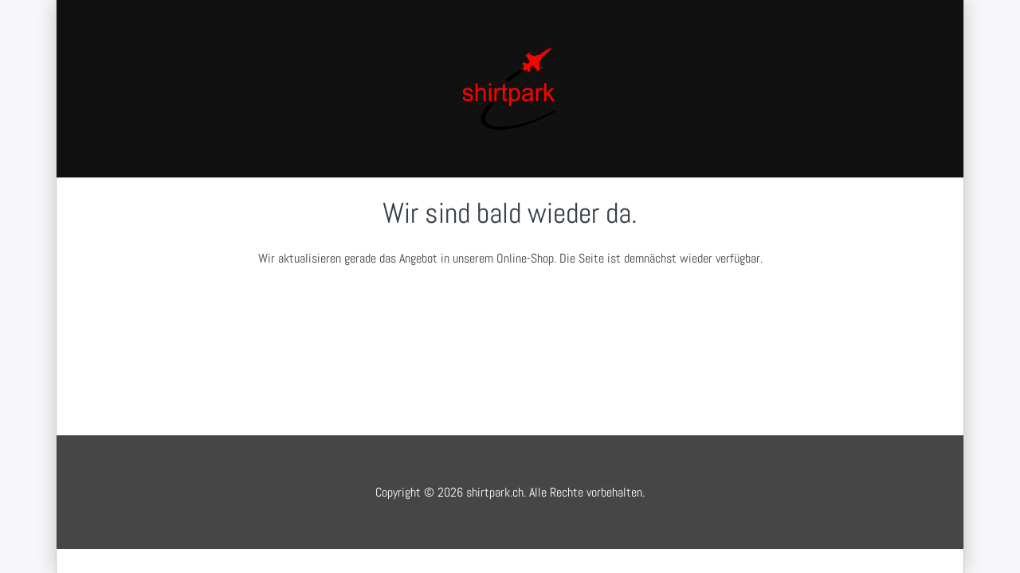

--- FILE ---
content_type: text/html; charset=utf-8
request_url: https://shirtpark.ch/storeclosed/
body_size: 4486
content:
<!DOCTYPE html>
<html data-pnotify-firstpos1="0" lang="de" dir="ltr">
<head>
    <meta charset="utf-8" />
    <meta name="viewport" content="width=device-width, initial-scale=1.0, maximum-scale=1.0, minimum-scale=1.0, user-scalable=no, viewport-fit=cover, shrink-to-fit=no" />
    <meta name="HandheldFriendly" content="true">
    <meta name="description" content="Online Shop für Flieger T-Shirts, Armeeabzeichen und Luftwaffen Patches Badges, Militärabzeichen und Staffelabzeichen einzeln kaufen, Plastikbausätze Italerie und Airfix, " />
    <meta name="keywords" content="Armee Abzeichen, Abzeichen sticken, Militärabzeichen, T-Shirts, Produtkion von Pins und Badges, Staffelabzeichen, flieger t-shirts, modellbausätze militär und flugzeuge, " />
    <meta name="generator" content="Smartstore 5.1.0.0" />
    <meta property="sm:root" content="/" />
    <meta name='__rvt' content='CfDJ8PLPh7cEgwdAnlBKvBaD_4tESoGdZ6QEpfxzbhO-VaF1dduxGAD9cztm5jd5syNS_S-QjPMU1bW1SBIdcLLe1v0DKrQ7qteSHP-p-YMyHEBEJjSZq25fnl-j5fOzWX5WCkYypRKzry0sh1YMZnGkPAs' />

    <meta name='accept-language' content='de-CH'/><title itemprop="name">Der Shop ist geschloßen.. Pinex Badges Armeeabzeichen sticken, Aviatikshop und Souvenirs </title>

    


    <script>
    try {
        if (typeof navigator === 'undefined') navigator = {};
        html = document.documentElement;
        if (/Edge\/\d+/.test(navigator.userAgent)) { html.className += ' edge' }
        else if ('mozMatchesSelector' in html) { html.className += ' moz' }
        else if (/iPad|iPhone|iPod/.test(navigator.userAgent) && !window.MSStream) { html.className += ' ios' }
        else if ('webkitMatchesSelector' in html) { html.className += ' wkit' }
        else if (/constructor/i.test(window.HTMLElement)) { html.className += ' safari' };
        html.className += (this.top === this.window ? ' not-' : ' ') + 'framed';
    } catch (e) { }
</script>
    

    
    
    <link as="font" rel="preload" href="/lib/fontastic/fonts/fontastic.woff2" crossorigin />
    <link as="font" rel="preload" href="/lib/fa6/webfonts/fa-solid-900.woff2" crossorigin />
    <link as="font" rel="preload" href="/lib/fa6/webfonts/fa-regular-400.woff2" crossorigin />
    
    
        <link rel="stylesheet" href="/lib/fa6/css/all.min.css" crossorigin />
    


    
        <link href="/bundle/css/site-common.css?v=r7oApy1-c6DpFjFNk27dk1bP0zg" rel="stylesheet" type="text/css" />
    
    <link href="/themes/flexblack/theme.css?v=KD-dUbEmPLvbDXG8enL1iEkNbWM" rel="stylesheet" type="text/css" />


    
        <script src="/bundle/js/jquery.js?v=OxC7XZSbLRDNnvS-7wxIbyZg3E4"></script>
    <script data-origin="client-res">
	window.Res = {
"Common.Notification": "Benachrichtigung","Common.Close": "Schlie\u00DFen","Common.On": "An","Common.OK": "OK","Common.Cancel": "Abbrechen","Common.Off": "Aus","Common.Exit": "Beenden","Common.CtrlKey": "Strg","Common.ShiftKey": "Umschalt","Common.AltKey": "Alt","Common.DelKey": "Entf","Common.EnterKey": "Eingabe","Common.EscKey": "Esc","Common.DontAskAgain": "Nicht mehr fragen","Common.DontShowAgain": "Nicht mehr anzeigen","Products.Longdesc.More": "Mehr anzeigen","Products.Longdesc.Less": "Weniger anzeigen","Jquery.Validate.Email": "Bitte geben Sie eine g\u00FCltige E-Mail-Adresse ein.","Jquery.Validate.Required": "Diese Angabe ist erforderlich.","Jquery.Validate.Remote": "Bitte korrigieren Sie dieses Feld.","Jquery.Validate.Url": "Bitte geben Sie eine g\u00FCltige URL ein.","Jquery.Validate.Date": "Bitte geben Sie ein g\u00FCltiges Datum ein.","Jquery.Validate.DateISO": "Bitte geben Sie ein g\u00FCltiges Datum (nach ISO) ein.","Jquery.Validate.Number": "Bitte geben Sie eine g\u00FCltige Nummer ein.","Jquery.Validate.Digits": "Bitte geben Sie nur Ziffern ein.","Jquery.Validate.Creditcard": "Bitte geben Sie eine g\u00FCltige Kreditkartennummer ein.","Jquery.Validate.Equalto": "Wiederholen Sie bitte die Eingabe.","Jquery.Validate.Maxlength": "Bitte geben Sie nicht mehr als {0} Zeichen ein.","Jquery.Validate.Minlength": "Bitte geben Sie mindestens {0} Zeichen ein.","Jquery.Validate.Rangelength": "Die L\u00E4nge der Eingabe darf minimal {0} und maximal {1} Zeichen lang sein.","jquery.Validate.Range": "Bitte geben Sie einen Wert zwischen {0} und {1} ein.","Jquery.Validate.Max": "Bitte geben Sie einen Wert kleiner oder gleich {0} ein.","Jquery.Validate.Min": "Bitte geben Sie einen Wert gr\u00F6\u00DFer oder gleich {0} ein.","Admin.Common.AreYouSure": "Sind Sie sicher?","Admin.Common.AskToProceed": "M\u00F6chten Sie fortfahren?","FileUploader.Dropzone.Message": "Zum Hochladen Dateien hier ablegen oder klicken","FileUploader.Dropzone.DictDefaultMessage": "Dateien zum Hochladen hier ablegen","FileUploader.Dropzone.DictFallbackMessage": "Ihr Browser unterst\u00FCtzt keine Datei-Uploads per Drag\u0027n\u0027Drop.","FileUploader.Dropzone.DictFallbackText": "Bitte benutzen Sie das untenstehende Formular, um Ihre Dateien wie in l\u00E4ngst vergangenen Zeiten hochzuladen.","FileUploader.Dropzone.DictFileTooBig": "Die Datei ist zu gro\u00DF ({{filesize}}MB). Maximale Dateigr\u00F6\u00DFe: {{maxFilesize}}MB.","FileUploader.Dropzone.DictInvalidFileType": "Dateien dieses Typs k\u00F6nnen nicht hochgeladen werden.","FileUploader.Dropzone.DictResponseError": "Der Server gab die Antwort {{statusCode}} zur\u00FCck.","FileUploader.Dropzone.DictCancelUpload": "Upload abbrechen","FileUploader.Dropzone.DictUploadCanceled": "Upload abgebrochen.","FileUploader.Dropzone.DictCancelUploadConfirmation": "Sind Sie sicher, dass Sie den Upload abbrechen wollen?","FileUploader.Dropzone.DictRemoveFile": "Datei entfernen","FileUploader.Dropzone.DictMaxFilesExceeded": "Sie k\u00F6nnen keine weiteren Dateien hochladen.","FileUploader.StatusWindow.Uploading.File": "Datei wird hochgeladen","FileUploader.StatusWindow.Uploading.Files": "Dateien werden hochgeladen","FileUploader.StatusWindow.Complete.File": "Upload abgeschlossen","FileUploader.StatusWindow.Complete.Files": "Uploads abgeschlossen","FileUploader.StatusWindow.Canceled.File": "Upload abgebrochen","FileUploader.StatusWindow.Canceled.Files": "Uploads abgebrochen",    };

    window.ClientId = "79870625-a0bf-407e-892b-f98ae66de550";
</script>

    
    <link as="image" rel="preload" href="//shirtpark.ch/media/19655/content/shirtpark.png" />
    <script data-origin='globalization'>document.addEventListener('DOMContentLoaded', function () { if (Smartstore.globalization) { Smartstore.globalization.culture = {"name":"de-CH","englishName":"German (Switzerland)","nativeName":"Deutsch (Schweiz)","isRTL":false,"language":"de","numberFormat":{",":"'",".":".","pattern":[1],"decimals":2,"groupSizes":[3],"+":"+","-":"-","NaN":"NaN","negativeInfinity":"-∞","positiveInfinity":"∞","percent":{",":"'",".":".","pattern":[1,1],"decimals":2,"groupSizes":[3],"symbol":"%"},"currency":{",":"'",".":".","pattern":[2,2],"decimals":2,"groupSizes":[3],"symbol":"CHF"}},"dateTimeFormat":{"calendarName":"Gregorianischer Kalender","/":".",":":":","firstDay":1,"twoDigitYearMax":2029,"AM":["vorm.","vorm.","VORM."],"PM":["nachm.","nachm.","NACHM."],"days":{"names":["Sonntag","Montag","Dienstag","Mittwoch","Donnerstag","Freitag","Samstag"],"namesAbbr":["So.","Mo.","Di.","Mi.","Do.","Fr.","Sa."],"namesShort":["So.","Mo.","Di.","Mi.","Do.","Fr.","Sa."]},"months":{"names":["Januar","Februar","März","April","Mai","Juni","Juli","August","September","Oktober","November","Dezember",""],"namesAbbr":["Jan.","Feb.","März","Apr.","Mai","Juni","Juli","Aug.","Sept.","Okt.","Nov.","Dez.",""]},"patterns":{"d":"dd.MM.yyyy","D":"dddd, d. MMMM yyyy","t":"HH:mm","T":"HH:mm:ss","g":"dd.MM.yyyy HH:mm","G":"dd.MM.yyyy HH:mm:ss","f":"dddd, d. MMMM yyyy HH:mm:ss","F":"dddd, d. MMMM yyyy HH:mm:ss","M":"d. MMMM","Y":"MMMM yyyy","u":"yyyy'-'MM'-'dd HH':'mm':'ss'Z'"}}}; }; });</script><meta property='sm:pagedata' content='{"type":"system","id":"home.storeclosed"}' />

    <script src="/js/smartstore.globalization.adapter.js"></script>

    



    <link rel="shortcut icon" href='/favicon.ico' />



</head>

<body class="store-closed lyt-cols-1 boxed">
    
    

<div id="page">
    <div class="page-main">
        <header id="header">
            <div class="container text-center p-5">
                
<a class="brand" href="/">
        
        <img src='//shirtpark.ch/media/19655/content/shirtpark.png' alt="shirtpark.ch" title="shirtpark.ch" class="img-fluid" width="118" height="103" />
</a>

            </div>
        </header>

        <div id="content-wrapper">

            



            

            <section id="content" class="container">
                <div id="content-body" class="row">
                    <div id="content-center" class="col-12 text-center">
                            

<div class="page store-closed-page">
    <div class="page-title">
        <h1>Wir sind bald wieder da.</h1>
    </div>
    <div class="page-body">
        Wir aktualisieren gerade das Angebot in unserem Online-Shop. Die Seite ist demnächst wieder verfügbar.
    </div>
</div>
                            
                    </div>
                    
                </div>
            </section>
        </div>

        

        <footer id="footer" class="p-5 text-center footer-inverse">
            Copyright &copy; 2026 shirtpark.ch. Alle Rechte vorbehalten.
        </footer>

        
    </div>
</div>



    

    
        <script src="/bundle/js/site.js?v=gauLE4-q-5BpRWO5h-56h7sKObg"></script>
        <script src="/lib/select2/js/i18n/de.js" charset="UTF-8"></script>
        <script src="/lib/moment/locale/de.js" charset="UTF-8"></script>
    <script src="/Modules/Smartstore.PayPal/js/paypal.utils.js?v=5.1.0.0.1"></script>
    <script src='https://www.paypal.com/sdk/js?client-id=AQ090k1_p4MMDavGvNrviuIX5z6kb2Y65Zc1MrtIdUo9PeU2zbZIytTK4OiHDUnMXn7A8tggY7ryZLA3&currency=CHF&integration-date=2021-04-13&components=messages,buttons,hosted-fields,funding-eligibility&enable-funding=paylater&intent=capture&locale=de_CH' data-partner-attribution-id='SmartStore_Cart_PPCP' data-client-token='' async id='paypal-js'></script>
</body>
</html>
